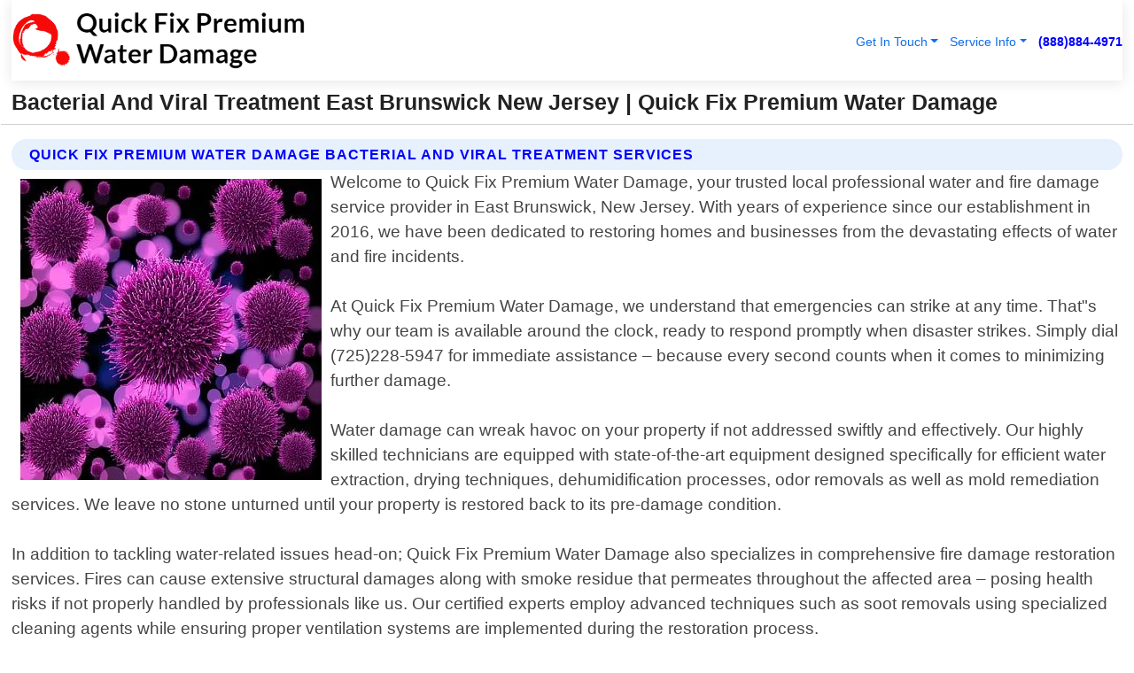

--- FILE ---
content_type: text/html; charset=utf-8
request_url: https://www.quickfixpremiumwaterdamage.com/bacterial-and-viral-treatment-east-brunswick-new-jersey
body_size: 14969
content:

<!DOCTYPE html>
<html lang="en">
<head id="HeaderTag"><link rel="preconnect" href="//www.googletagmanager.com/" /><link rel="preconnect" href="//www.google-analytics.com" /><link rel="preconnect" href="//maps.googleapis.com/" /><link rel="preconnect" href="//maps.gstatic.com/" /><title>
	Bacterial And Viral Treatment East Brunswick New Jersey
</title><meta charset="utf-8" /><meta content="width=device-width, initial-scale=1.0" name="viewport" /><link id="favicon" href="/Content/Images/1189/FAVICON.png" rel="icon" /><link id="faviconapple" href="/assets/img/apple-touch-icon.png" rel="apple-touch-icon" /><link rel="preload" as="script" href="//cdn.jsdelivr.net/npm/bootstrap@5.3.1/dist/js/bootstrap.bundle.min.js" />
<link rel="canonical" href="https://www.quickfixpremiumwaterdamage.com/bacterial-and-viral-treatment-east-brunswick-new-jersey" /><meta name="title" content="Bacterial And Viral Treatment East Brunswick New Jersey " /><meta name="description" content="Bacterial And Viral Treatment East Brunswick New Jersey by Quick Fix Premium Water Damage, A Professional Water Damage Services" /><meta name="og:title" content="Bacterial And Viral Treatment East Brunswick New Jersey " /><meta name="og:description" content="Bacterial And Viral Treatment East Brunswick New Jersey by Quick Fix Premium Water Damage, A Professional Water Damage Services" /><meta name="og:site_name" content="https://www.QuickFixPremiumWaterDamage.com" /><meta name="og:type" content="website" /><meta name="og:url" content="https://www.quickfixpremiumwaterdamage.com/bacterial-and-viral-treatment-east-brunswick-new-jersey" /><meta name="og:image" content="https://www.QuickFixPremiumWaterDamage.com/Content/Images/1189/LOGO.webp" /><meta name="og:image:alt" content="Quick Fix Premium Water Damage Logo" /><meta name="geo.region" content="US-NJ"/><meta name="geo.placename" content="East Brunswick" /><meta name="geo.position" content="40.4366;-74.4168" /><meta name="ICBM" content="40.4366,-74.4168" /><script type="application/ld+json">{"@context": "https://schema.org","@type": "LocalBusiness","name": "Quick Fix Premium Water Damage","address": {"@type": "PostalAddress","addressLocality": "Las Vegas","addressRegion": "NV","postalCode": "89178","addressCountry": "US"},"priceRange":"$","image": "https://www.QuickFixPremiumWaterDamage.com/content/images/1189/logo.png","email": "support@QuickFixPremiumWaterDamage.com","telephone": "+18888844971","url": "https://www.quickfixpremiumwaterdamage.com/east-brunswick-new-jersey-services","@id":"https://www.quickfixpremiumwaterdamage.com/east-brunswick-new-jersey-services","paymentAccepted": [ "cash","check","credit card", "invoice" ],"openingHours": "Mo-Su 00:00-23:59","openingHoursSpecification": [ {"@type": "OpeningHoursSpecification","dayOfWeek": ["Monday","Tuesday","Wednesday","Thursday","Friday","Saturday","Sunday"],"opens": "00:00","closes": "23:59"} ],"geo": {"@type": "GeoCoordinates","latitude": "36.1753","longitude": "-115.1364"},"hasOfferCatalog": {"@context": "http://schema.org","@type": "OfferCatalog","name": "Water Damage services","@id": "https://www.quickfixpremiumwaterdamage.com/bacterial-and-viral-treatment-east-brunswick-new-jersey","itemListElement":[ { "@type":"OfferCatalog", "name":"Quick Fix Premium Water Damage Services","itemListElement": []}]},"areaServed":[{ "@type":"City","name":"East Brunswick New Jersey","@id":"https://www.quickfixpremiumwaterdamage.com/east-brunswick-new-jersey-services"}]}</script></head>
<body id="body" style="display:none;font-family: Arial !important; width: 100% !important; height: 100% !important;">
    
    <script src="https://code.jquery.com/jquery-3.7.1.min.js" integrity="sha256-/JqT3SQfawRcv/BIHPThkBvs0OEvtFFmqPF/lYI/Cxo=" crossorigin="anonymous" async></script>
    <link rel="preload" as="style" href="//cdn.jsdelivr.net/npm/bootstrap@5.3.1/dist/css/bootstrap.min.css" onload="this.onload=null;this.rel='stylesheet';" />
    <link rel="preload" as="style" href="/resource/css/master.css" onload="this.onload=null;this.rel='stylesheet';" />

    <form method="post" action="./bacterial-and-viral-treatment-east-brunswick-new-jersey" id="mainForm">
<div class="aspNetHidden">
<input type="hidden" name="__VIEWSTATE" id="__VIEWSTATE" value="hG5PTREpiOc/JF76OHaNtnovy3T1dOT3Z0nUvNAjr9PRDvwiW/DHRQtWxYGRpD8OtVEpmJqMnj3UgspFxyZIOmjtfRN/F3+EOZtXDP0Bqwk=" />
</div>

<div class="aspNetHidden">

	<input type="hidden" name="__VIEWSTATEGENERATOR" id="__VIEWSTATEGENERATOR" value="1B59457A" />
	<input type="hidden" name="__EVENTVALIDATION" id="__EVENTVALIDATION" value="WtSX7avL76EL6Zz/X9XNB/01heUB/lP4yrFl1R1c2vpYrscvMsXvJ2GBqrE2hvzJ6gsLWhv10EkgwbhvJhR/+Tdua5KXf3PHhfV9HZ+jvF8WohUaWPYFsTe5UDmgdfK5RNGxg6DePdNBN1ayBzKzvEjAd0/sDrtX0g2OvHEsP4IaRSVQAlAz/+HTXxzxFJCnlbXLmUHsJ5/yi04mRqhcAgsZVsFEBvn/h9f3end392AMbFqF9D6xHuRZ8T0UNGUNPOolK+x8GDlT7itw/MdeU5+9HYMPWZWUn4cmk0Exl4k5SrlgB1WilK/8CxaDnsK2924eB7YpgU9cbJvdoXpZvZghiCM3oawsRpxu5+bG4Npi1qgaPdO9zQ5meM/6eex8yoI9INDgEzYWwajlKf/jgylE7/enQtSLq8sGuKOwcx5HHkm8PlCylGio/CERekWSRpqm6nq56w0c+wUAtkzsEKRSMPMVhy2iwzCd0WxPAs1maVHYySiasGTOuVDzjVtK3YjVaxG0pw846K6h1TFANPTQJf2rmqaro09OHuYg6dbWVV4Cd9MPCMDkaMwZeKAKcx2EdWh5lhDVh6ipxq/HbfAQozajaPUoI4qd3K0xRCMPnhg24/64NusHVQSGECuAE0SBMp4u2Q0KqDgF/bSrKS1iePBK+Voh/Oj1G6z/3qgNxUbYYZUui2yqlPO2iDYqYgsCehvZF7Feh8FmUYCy+otjbNTKaPk6nPg5hEpM99ChwVM05wPp0OZG6xGxCFDOwV2gsV7K3mjEb8/9xII39d/MuYYC92e0FfJcYajb5nEL9/u1/2T67rvgmMztCQ1SvJuPaqzKbTXB20VkEMaXUe99MzlOPNfHbYz3tivaTPdXFPPQ7udOp0KJf7HrwlkLSi4MdMVRNBJYsidA3/WHwzDmCoYx+du5ntRW2kIzi3u8G1uZgiTOVl2AyNjyhuzeEqHsZkQzXqR0QGXeyzkeXUiLLaDztfudzNCtMCGNrvunaPx7VNyVjtyJMboyVN2IzWCuyJbqdy11O1THkMhE53L2OlQD0gj6FFcph5b06vsuSby6QIEv00IQDBpgyYlIiCPhcPx/vfRM0wefkFh2ToOpsadDkRrPObv3heZBaGD/uTDtDofwTlrcDc4G7ushGkO3ySdGG2C8WZBIvbvrwrssd6eCf/[base64]/N8EMH/sM6fwbIQFLUdgalBZ53MiGlQxuVyyK2WiHZSJ4dL3/G7Tsm26Z9qBCfrPBJiTFL8XSWKRX4gYNY4BLKQKpCCcm4FU3/5/4PtLtgkU1+ehDN0hfvVDNtDZDP8LA9pDLzFFrFyKu3UvWaymxkjg3ZdvG1880ZEBUq0X4BcyNQPFcyFKPFDOhfRF/4UzSdG6HaEibK98nAjWQrTiJHvP+uGUjMgGo8eB3CqJm5aPMiIqj2TsAZjTHVPxZig5KAuVb8arLoc44dlJFhUulKndV/iJnHeS34NXRne4YnBK+ipHrbfFU4ay6P/kR/6eSOEtLfQGKNyehec2df3LEqXFVYb5MTSNUZkDhIKLid0a3ebhI1OdkcYCQcapdqkD/Ja7yzbfgk+iaJbpG+uaILmpnkSExRvSALaptI1b1ndadBVfv5OeX/[base64]/FpCP2oTJBB6IfRwWXefNLA9ZPJ5bXU4hDjKSFdathkqzlpxRzoAeyPD0aXMomXSMBLZYiF+E/QBHbdaf6JeCCvWmwOpP1kcIuuvCdIk/9kxqJpW2IjUsjFu/WpTW6v6/w8+t3Hftl4bhQtZq+eak8pwX3dIeR1F2ekbubxfGVPdAS27rpQ9/jrZtz+uIEWJZ56P8QqE7+A9G8WziEQ3ugWch05HgzxeYbEqriqr1yIHxSC2ViEllUB8pkAqSCH5qUiME0hJRqtkzEWnl5e26mAUG/mrvcZwJ2Y8cmhLwQoj0mCnea2E6o7guAxoEkZsAWaaQ411+p5k+8pcH2j4cYuJKyqg/GtYPscWz1Zh2xL6faj+Jb9WjOLR6/AT9vY4h4GtPDyLkn7cPPxdr/4MVgPzs6kRFKuOXafLL3aVjLEqi2pTYa57xn5rlTl4P4BDugHdorJlTVEk5RKDwVWmFfItuAxHOyPCHcvR1ZOb/zLwqt11cjRTAcLitogBSD9QZ3hg1xprzNO6syAf6QX0UM42lEsP1o3eXovL6nyqnkTy6idN4YV0epSqtCx1/2fdwtRZ07nZN1ejQwpkcp5tFcRjQH/o+aKLvdRxfXPsDNsA51K9EAbNvwG5mnYT+yMdfdWTjcrHWkpDsTtuMX5ybUXOkQvMTIhEs3VMV8MpBIxWIKp7p3rpzyWEPZ6wrTEuhQQpI5jn+alk0ZFgNtmVJayitriq1hIw/dHsWV5E9eT7lZpq42T/+yYsAlaULr" />
</div>
        <div id="ButtonsHidden" style="display:none;">
            <input type="submit" name="ctl00$ContactMessageSend" value="Send Contact Message Hidden" id="ContactMessageSend" />
        </div>
        <input name="ctl00$contact_FirstName" type="hidden" id="contact_FirstName" />
        <input name="ctl00$contact_LastName" type="hidden" id="contact_LastName" />
        <input name="ctl00$contact_EmailAddress" type="hidden" id="contact_EmailAddress" />
        <input name="ctl00$contact_PhoneNumber" type="hidden" id="contact_PhoneNumber" />
        <input name="ctl00$contact_Subject" type="hidden" id="contact_Subject" />
        <input name="ctl00$contact_Message" type="hidden" id="contact_Message" />
        <input name="ctl00$contact_ZipCode" type="hidden" id="contact_ZipCode" />
        <input type="hidden" id="masterJsLoad" name="masterJsLoad" value="" />
        <input name="ctl00$ShowConnectorModal" type="hidden" id="ShowConnectorModal" value="true" />
        <input name="ctl00$UseChatModule" type="hidden" id="UseChatModule" />
        <input name="ctl00$metaId" type="hidden" id="metaId" value="1189" />
        <input name="ctl00$isMobile" type="hidden" id="isMobile" />
        <input name="ctl00$affId" type="hidden" id="affId" />
        <input name="ctl00$referUrl" type="hidden" id="referUrl" />
        <input name="ctl00$businessId" type="hidden" id="businessId" value="10010164" />
        <input name="ctl00$stateId" type="hidden" id="stateId" />
        <input name="ctl00$businessPublicPhone" type="hidden" id="businessPublicPhone" />
        <input type="hidden" id="cacheDate" value="1/20/2026 1:49:08 PM" />
        <input name="ctl00$BusinessIndustryPriceCheckIsAffiliate" type="hidden" id="BusinessIndustryPriceCheckIsAffiliate" value="0" />
        
        <div class="form-group">
            <header id="header" style="padding: 0 !important;"><nav class="navbar navbar-expand-sm bg-white navbar-light"><a class="navbar-brand" href="/home" title="Quick Fix Premium Water Damage Water Damage Services"><img src="/content/images/1189/logo.webp" class="img-fluid imgmax500" width="500" height="auto" alt="Quick Fix Premium Water Damage Water Damage Services" style="height: calc(60px + 0.390625vw) !important;width:auto;" title="Quick Fix Premium Water Damage Logo"></a> <div class="collapse navbar-collapse justify-content-end" id="collapsibleNavbar"> <ul class="navbar-nav"> <li class="nav-item dropdown"> &nbsp; <a class="navlink dropdown-toggle" href="#" role="button" data-bs-toggle="dropdown">Get In Touch</a>&nbsp; <ul class="dropdown-menu"><li><a class="dropdown-item" href="/about" title="About Quick Fix Premium Water Damage">About Us</a></li><li><a class="dropdown-item" href="/contact" title="Contact Quick Fix Premium Water Damage">Contact Us</a></li><li><a class="dropdown-item" href="#" onclick="openInstaConnectModal();" title="Instantly Connect With Quick Fix Premium Water Damage">InstaConnect With Us</span></li><li><a class="dropdown-item" href="/quoterequest" title="Request A Quote From {meta.CompanyName}">Request A Quote</a></li></ul> </li> <li class="nav-item dropdown"> &nbsp;<a class="navlink dropdown-toggle" href="#" role="button" data-bs-toggle="dropdown">Service Info</a>&nbsp; <ul class="dropdown-menu"> <li><a class="dropdown-item" href="/ourservices" title="Quick Fix Premium Water Damage Services">Services</a></li><li><a class="dropdown-item" href="/serviceareas" title="Quick Fix Premium Water Damage Service Area">Service Area</a></li></ul> </li></ul> </div><div><button class="navbar-toggler" type="button" data-bs-toggle="collapse" data-bs-target="#collapsibleNavbar" title="show navigation menu"> <span class="navbar-toggler-icon"></span></button>&nbsp;<span class="navlink fontbold" style="color:blue !important;" onclick="openInstaConnectModal();" title="Click to have us call you">(888)884-4971</span></div></nav></header>

            <div id="topNav" class="hdrNav"></div>

            <h1 id="H1Tag" class="h1Main">Bacterial And Viral Treatment East Brunswick New Jersey  | Quick Fix Premium Water Damage</h1>
            <h2 id="H2Tag" class="h2Main">Quick Fix Premium Water Damage - Bacterial And Viral Treatment in East Brunswick New Jersey</h2>


            <div id="hero" class="row" style="display: none;">
                

            </div>
            <div id="main" class="row">
                <hr />
                
    <div id="MAINCONTENT_MainContent"><div class="section-title"><h2 class="h2Main">Quick Fix Premium Water Damage Bacterial And Viral Treatment Services </h2></div><picture><source data-srcset="/content/images/1189/bacterial-and-viral-treatment-2959192.webp" type="image/webp" srcset="data:,1w"/><source data-srcset="/content/images/1189/bacterial-and-viral-treatment-2959192.jpg" type="image/jpeg" srcset="data:,1w"/><img crossorigin="anonymous" src="/content/images/1189/bacterial-and-viral-treatment-2959192.webp" class="textWrap img-fluid imgmax500" alt="Bacterial-And-Viral-Treatment--in-East-Brunswick-New-Jersey-Bacterial-And-Viral-Treatment-2959192-image" title="Bacterial-And-Viral-Treatment--in-East-Brunswick-New-Jersey-Bacterial-And-Viral-Treatment-2959192"/></picture><p>Welcome to Quick Fix Premium Water Damage, your trusted local professional water and fire damage service provider in East Brunswick, New Jersey. With years of experience since our establishment in 2016, we have been dedicated to restoring homes and businesses from the devastating effects of water and fire incidents.<br/><br/>At Quick Fix Premium Water Damage, we understand that emergencies can strike at any time. That"s why our team is available around the clock, ready to respond promptly when disaster strikes. Simply dial (725)228-5947 for immediate assistance – because every second counts when it comes to minimizing further damage.<br/><br/>Water damage can wreak havoc on your property if not addressed swiftly and effectively. Our highly skilled technicians are equipped with state-of-the-art equipment designed specifically for efficient water extraction, drying techniques, dehumidification processes, odor removals as well as mold remediation services. We leave no stone unturned until your property is restored back to its pre-damage condition.<br/><br/>In addition to tackling water-related issues head-on; Quick Fix Premium Water Damage also specializes in comprehensive fire damage restoration services. Fires can cause extensive structural damages along with smoke residue that permeates throughout the affected area – posing health risks if not properly handled by professionals like us. Our certified experts employ advanced techniques such as soot removals using specialized cleaning agents while ensuring proper ventilation systems are implemented during the restoration process.<br/><br/>We take pride in providing personalized solutions tailored specifically for each client"s unique needs while adhering strictly to industry standards and best practices without compromising quality or safety measures.<br/> <br/>Quick Fix Premium Water Damage has built a solid reputation within East Brunswick due to our commitment towards customer satisfaction through exceptional service delivery coupled with unmatched professionalism exhibited by our friendly staff members who prioritize clear communication throughout every step of the process.</p><hr/> <section class="services"><div class="section-title"><h2 class="h2Main">East Brunswick New Jersey Services Offered</h2></div><h4><a href="/east-brunswick-new-jersey-services" title="East Brunswick New Jersey Services" class="cursorpoint106eea">East Brunswick New Jersey Map</a></h4><div class="fullsize100 google-maps noborder"><iframe src="https://www.google.com/maps/embed/v1/place?key=AIzaSyBB-FjihcGfH9ozfyk7l0_OqFAZkXKyBik&q=East Brunswick New Jersey" width="600" height="450" allowfullscreen loading="lazy" referrerpolicy="no-referrer-when-downgrade" title="East Brunswick New Jersey Map"></iframe></div> View Our Full List of <a href="/East-Brunswick-New-Jersey-Services" title="East Brunswick New Jersey Services">East Brunswick New Jersey Services</a> </section></div>

            </div>
            <footer id="footer"><hr/><div class='footer-newsletter'> <div class='row justify-content-center'> <div class='col-lg-6'> <h4>Have A Question or Need More Information?</h4> <div class='nonmob'> <div class='displaynone'><p>Enter your phone number and we'll call you right now!</p><input type='text' name='CTCPhone' id='CTCPhone' class='form-control'/></div> <button type='button' class='btn btn-primary' onclick='openInstaConnectModal();'>Contact Us Now</button> </div><div class='mob'><a class='btn-buy mob' href='tel://+1(888)884-4971' title='Click to Call Quick Fix Premium Water Damage'>Call Or Text Us Now (888)884-4971</a></div></div> </div> </div> <hr/> <div class='footer-top'> <div class='row'><div class='col-lg-12 col-md-12 footer-contact'><h3>Quick Fix Premium Water Damage</h3><div class='sizesmall'> <p style='color:black;'><strong>Address:</strong>Las Vegas NV 89178<br/><strong>Phone:</strong>+18888844971<br/><strong>Email:</strong>support@quickfixpremiumwaterdamage.com<br/></p> </div> </div> <div class='row'> <div class='col-lg-12 col-md-12 footer-links'> <h4>Useful Links</h4><div class='row'><div class='col-md-3'><a href='/home' class='sizelarge' title='Quick Fix Premium Water Damage Home Page'>Home</a>&nbsp;&nbsp;&nbsp; </div><div class='col-md-3'><a href='/about' class='sizelarge' title='Quick Fix Premium Water Damage About Page'>About Us</a>&nbsp;&nbsp;&nbsp; </div><div class='col-md-3'><a href='/contact' class='sizelarge' title='Quick Fix Premium Water Damage Contact Us Page'>Contact Us</a>&nbsp;&nbsp;&nbsp;</div><div class='col-md-3'><a href='/ourservices' class='sizelarge' title='Quick Fix Premium Water Damage Services'>Services</a>&nbsp;</div></div><div class='row'><div class='col-md-3'><a href='/serviceareas' class='sizelarge' title='Quick Fix Premium Water Damage Service Area'>Service Area</a>&nbsp;&nbsp;&nbsp; </div><div class='col-md-3'><a href='/termsofservice' class='sizelarge' title='Quick Fix Premium Water Damage Terms of Service'>Terms of Service</a>&nbsp;&nbsp;&nbsp; </div><div class='col-md-3'><a href='/privacypolicy' class='sizelarge' title='Quick Fix Premium Water Damage Privacy Policy'>Privacy Policy</a>&nbsp;&nbsp;&nbsp; </div><div class='col-md-3'><a href='/quoterequest' class='sizelarge' title='Quick Fix Premium Water Damage Quote Request'>Quote Request</a>&nbsp;&nbsp;&nbsp; </div></div></div></div> </div> </div><hr/> <div class='py-4'><div class='sizesmalldarkgrey'>This site serves as a free service to assist homeowners in connecting with local service contractors. All contractors are independent, and this site does not warrant or guarantee any work performed. It is the responsibility of the homeowner to verify that the hired contractor furnishes the necessary license and insurance required for the work being performed. All persons depicted in a photo or video are actors or models and not contractors listed on this site.</div><hr/><div class='copyright'>&copy; Copyright 2018-2026 <strong><span>Quick Fix Premium Water Damage</span></strong>. All Rights Reserved</div> </div></footer>
        </div>
        <div class="modal fade industryPriceCheck" tabindex="1" style="z-index: 1450" role="dialog" aria-labelledby="industryPriceCheckHeader" aria-hidden="true">
            <div class="modal-dialog modal-lg centermodal">
                <div class="modal-content">
                    <div class="modal-header">
                        <div class="row">
                            <div class="col-md-12">
                                <h5 class="modal-title mt-0" id="industryPriceCheckHeader">Check Live/Current Prices By Industry & Zip Code</h5>
                            </div>
                        </div>
                        <button type="button" id="industryPriceCheckClose" class="close" data-bs-dismiss="modal" aria-hidden="true">×</button>
                    </div>
                    
                    <div class="modal-body" id="industryPriceCheckBody">
                        <div class="row">
                            <div class="col-md-6">
                                <label for="BusinessIndustryPriceCheck" class="control-label">Business Industry</label><br />
                                <select name="ctl00$BusinessIndustryPriceCheck" id="BusinessIndustryPriceCheck" tabindex="2" class="form-control">
	<option selected="selected" value="211">ACA Obamacare Insurance </option>
	<option value="194">Additional Dwelling Units</option>
	<option value="169">Air Conditioning</option>
	<option value="183">Air Duct Cleaning</option>
	<option value="37">Appliance Repair</option>
	<option value="203">Asbestos</option>
	<option value="164">Auto Body Shop</option>
	<option value="134">Auto Detailing</option>
	<option value="165">Auto Glass</option>
	<option value="207">Auto Insurance</option>
	<option value="166">Auto Repair</option>
	<option value="216">Bankruptcy Attorney</option>
	<option value="170">Bathroom Remodeling</option>
	<option value="170">Bathroom Remodeling</option>
	<option value="184">Biohazard Cleanup</option>
	<option value="137">Boat Rental</option>
	<option value="201">Cabinets</option>
	<option value="215">Car Accident Attorney</option>
	<option value="181">Carpet and Rug Dealers</option>
	<option value="43">Carpet Cleaning</option>
	<option value="171">Chimney Cleaning and Repair</option>
	<option value="232">Chiropractor</option>
	<option value="126">Commercial Cleaning</option>
	<option value="185">Commercial Remodeling</option>
	<option value="198">Computer Repair</option>
	<option value="172">Concrete</option>
	<option value="172">Concrete</option>
	<option value="172">Concrete</option>
	<option value="172">Concrete</option>
	<option value="199">Copier Repair</option>
	<option value="186">Covid Cleaning</option>
	<option value="240">Credit Repair</option>
	<option value="218">Criminal Attorney</option>
	<option value="241">Debt Relief</option>
	<option value="200">Decks</option>
	<option value="233">Dentist</option>
	<option value="234">Dermatologists</option>
	<option value="219">Divorce Attorney</option>
	<option value="195">Door Installation</option>
	<option value="236">Drug &amp; Alcohol Addiction Treatment</option>
	<option value="220">DUI Attorney</option>
	<option value="192">Dumpster Rental</option>
	<option value="74">Electrician</option>
	<option value="221">Employment Attorney</option>
	<option value="222">Family Attorney</option>
	<option value="173">Fencing</option>
	<option value="209">Final Expense Insurance</option>
	<option value="197">Fire Damage</option>
	<option value="243">Flight Booking</option>
	<option value="174">Flooring</option>
	<option value="244">Florists</option>
	<option value="223">Foreclosure Attorney</option>
	<option value="202">Foundations</option>
	<option value="132">Garage Door</option>
	<option value="155">Gutter Repair and Replacement</option>
	<option value="66">Handyman</option>
	<option value="210">Health Insurance</option>
	<option value="239">Hearing Aids</option>
	<option value="177">Heating</option>
	<option value="69">Heating and Air Conditioning</option>
	<option value="139">Home and Commercial Security</option>
	<option value="196">Home Internet</option>
	<option value="70">Home Remodeling</option>
	<option value="70">Home Remodeling</option>
	<option value="70">Home Remodeling</option>
	<option value="212">Homeowners Insurance</option>
	<option value="245">Hotels</option>
	<option value="224">Immigration Attorney</option>
	<option value="204">Insulation</option>
	<option value="31">Interior and Exterior Painting</option>
	<option value="242">IRS Tax Debt</option>
	<option value="67">Junk Removal</option>
	<option value="175">Kitchen Remodeling</option>
	<option value="163">Landscaping</option>
	<option value="63">Lawn Care</option>
	<option value="208">Life Insurance</option>
	<option value="246">Limo Services</option>
	<option value="247">Local Moving</option>
	<option value="81">Locksmith</option>
	<option value="248">Long Distance Moving</option>
	<option value="205">Masonry</option>
	<option value="82">Massage</option>
	<option value="225">Medical Malpractice Attorney</option>
	<option value="213">Medicare Supplemental Insurance</option>
	<option value="230">Mesothelioma Attorney</option>
	<option value="176">Mold Removal</option>
	<option value="182">Mold Testing</option>
	<option value="250">Mortgage Loan</option>
	<option value="249">Mortgage Loan Refinance</option>
	<option value="89">Moving</option>
	<option value="187">Paving</option>
	<option value="217">Personal Injury Attorney</option>
	<option value="93">Pest Control</option>
	<option value="214">Pet Insurance</option>
	<option value="235">Physical Therapists</option>
	<option value="133">Plumbing</option>
	<option value="237">Podiatrists</option>
	<option value="108">Pool Building and Remodeling</option>
	<option value="162">Pool Maintenance</option>
	<option value="193">Portable Toilets</option>
	<option value="161">Pressure Washing</option>
	<option value="72">Residential Cleaning</option>
	<option value="136">Roofing</option>
	<option value="188">Satellite TV</option>
	<option value="156">Security Equipment Installation</option>
	<option value="189">Self Storage</option>
	<option value="179">Siding</option>
	<option value="226">Social Security Disability Attorney</option>
	<option value="158">Solar Installation</option>
	<option value="167">Towing Service</option>
	<option value="227">Traffic Attorney</option>
	<option value="168">Tree Service</option>
	<option value="190">TV Repair</option>
	<option value="238">Veterinarians</option>
	<option value="206">Walk-In Tubs</option>
	<option value="135">Water Damage</option>
	<option value="191">Waterproofing</option>
	<option value="178">Wildlife Control</option>
	<option value="178">Wildlife Control</option>
	<option value="228">Wills &amp; Estate Planning Attorney</option>
	<option value="117">Window Cleaning</option>
	<option value="154">Windows and Doors</option>
	<option value="229">Workers Compensation Attorney</option>
	<option value="231">Wrongful Death Attorney</option>

</select>
                            </div>
                            <div class="col-md-6">
                                <label for="BusinessIndustryPriceCheckZipCode" class="control-label">Zip Code</label>
                                <input name="ctl00$BusinessIndustryPriceCheckZipCode" type="text" id="BusinessIndustryPriceCheckZipCode" tabindex="1" title="Please enter the customer 5 digit zip code." class="form-control" Placeholder="Required - Zip Code" />
                            </div>
                        </div>
                        <div class="row">
                            <div class="col-md-6">
                                <label for="BusinessIndustryPriceCheckButton" class="control-label">&nbsp; </label><br />

                                <input type="submit" name="ctl00$BusinessIndustryPriceCheckButton" value="Check Current Bid" onclick="return $(&#39;#BusinessIndustryPriceCheck&#39;).val().length>0 &amp;&amp; $(&#39;#BusinessIndustryPriceCheckZipCode&#39;).val().length>0;" id="BusinessIndustryPriceCheckButton" class="btn btn-success" />
                            </div>
                        </div>
                        <div class="row">
                            <div id="BusinessIndustryPriceCheckResult" class="col-md-12"></div>
                            <button type="button" id="industryPriceCheckOpen" class="btn btn-primary waves-effect waves-light" data-bs-toggle="modal" data-bs-target=".industryPriceCheck" style="display: none;">interact popup</button>

                        </div>
                    </div>
                </div>
            </div>
        </div>
        <div class="modal fade instaConnect" tabindex="100" style="z-index: 1450" role="dialog" aria-labelledby="instaConnectHeader" aria-hidden="true">
            <div class="modal-dialog modal-lg centermodal">
                <div class="modal-content">
                    <div class="modal-header">
                        <div class="row">
                            <div class="col-md-6">
                                <img id="ConnectorLogo" class="width100heightauto" src="/Content/Images/1189/LOGO.webp" alt="Quick Fix Premium Water Damage" />
                            </div>
                        </div>
                        <button type="button" id="instaConnectClose" class="close" data-bs-dismiss="modal" aria-hidden="true">×</button>
                    </div>
                    <div class="modal-body" id="instaConnectBody">
                        <h5 id="instaConnectHeader" class="modal-title mt-0">Have Water Damage Questions or Need A Quote?  Let Us Call You Now!</h5>
                        <div style="font-size: small; font-weight: bold; font-style: italic; color: red;">For Fastest Service, Simply Text Your 5 Digit Zip Code To (888)884-4971 - We Will Call You Immediately To Discuss</div>

                        <hr />
                        <div id="ConnectorCallPanel">
                            <h6>Enter Your Zip Code and Phone Number Below and We'll Call You Immediately</h6>
                            <div class="row">
                                <div class="col-md-6">
                                    <label for="ConnectorPhoneNumber" id="ConnectorPhoneNumberLbl">Phone Number</label>
                                    <input name="ctl00$ConnectorPhoneNumber" type="text" maxlength="10" id="ConnectorPhoneNumber" class="form-control" placeholder="Your Phone number" />
                                </div>
                                <div class="col-md-6">
                                    <label for="ConnectorPostalCode" id="ConnectorPostalCodeLbl">Zip Code</label>
                                    <input name="ctl00$ConnectorPostalCode" type="text" maxlength="5" id="ConnectorPostalCode" class="form-control" placeholder="Your 5 Digit Zip Code" onkeyup="PostalCodeLookupConnector();" OnChange="PostalCodeLookupConnector();" />
                                </div>
                            </div>
                            <div class="row">
                                <div class="col-md-6">
                                    <label for="ConnectorCity" id="ConnectorCityLbl">City</label>
                                    <input name="ctl00$ConnectorCity" type="text" readonly="readonly" id="ConnectorCity" class="form-control" placeholder="Your Auto-Populated City Here" />
                                </div>
                                <div class="col-md-6">
                                    <label for="ConnectorState" id="ConnectorStateLbl">State</label>
                                    <input name="ctl00$ConnectorState" type="text" readonly="readonly" id="ConnectorState" class="form-control" placeholder="Your Auto-Populated State here" />
                                </div>
                            </div>
                            <hr />
                            <div class="row">
                                <div class="col-12" style="font-size:small;font-style:italic;">
                                    By entering your phone number, you consent to receive automated marketing calls and text messages from <b>Quick Fix Premium Water Damage</b> at the number provided. Consent is not a condition of purchase. Message and data rates may apply. Reply STOP to opt-out at any time
                                </div>

                            </div>
                            <hr />
                            <div class="row">
                                <div class="col-md-12">
                                    <input type="submit" name="ctl00$ConnectorCallButton" value="Call Me Now" onclick="return verifyConnector();" id="ConnectorCallButton" class="btn btn-success" />&nbsp;
                                 <button type="button" id="ConnectorCallCancelButton" onclick="$('#instaConnectClose').click(); return false;" class="btn btn-danger">No Thanks</button>
                                </div>
                            </div>
                        </div>

                    </div>
                </div>
            </div>
        </div>
    </form>
    <div style="display: none;">
        <button type="button" id="instaConnectOpen" class="btn btn-primary waves-effect waves-light" data-bs-toggle="modal" data-bs-target=".instaConnect">instaConnect popup</button>
        <button type="button" class="btn btn-primary" data-bs-toggle="modal" data-bs-target=".connector" id="connectorLaunch">Launch call me modal</button>
    </div>
    

    <!-- Comm100 or fallback chat -->
    <div id="comm100">
    <div id="comm100-button-3b62ccb7-ce40-4842-b007-83a4c0b77727"></div>
    </div>


    
    <button type="button" id="alerterOpen" class="btn btn-primary waves-effect waves-light" data-bs-toggle="modal" data-bs-target=".alerter" style="display: none;">alerter popup</button>
    <div class="modal fade alerter" tabindex="-1" role="dialog" aria-labelledby="alerterHeader" aria-hidden="true">
        <div class="modal-dialog modal-lg">
            <div class="modal-content">
                <div class="modal-header">
                    <h5 class="modal-title mt-0" id="alerterHeader">header text here</h5>
                    <button type="button" class="close" data-bs-dismiss="modal" aria-hidden="true">×</button>
                </div>
                <div class="modal-body" id="alerterBody">
                </div>
            </div>
        </div>
    </div>
    <button type="button" class="btn btn-primary" data-bs-toggle="modal" data-bs-target=".interact" id="interactLaunch" style="display: none;">Launch call me modal</button>
    <div class="modal fade interact" tabindex="1" style="z-index: 1450" role="dialog" aria-labelledby="interactHeader" aria-hidden="true">
        <div class="modal-dialog modal-lg centermodal">
            <div class="modal-content">
                <div class="modal-header">
                    <div class="row">
                        <div class="col-md-6">
                            <img id="InteractLogo" class="width100heightauto" src="/Content/Images/1189/LOGO.webp" alt="Quick Fix Premium Water Damage" />
                        </div>
                    </div>
                    <button type="button" id="interactClose" class="close" data-bs-dismiss="modal" aria-hidden="true">×</button>
                    <button type="button" id="interactOpen" class="btn btn-primary waves-effect waves-light" data-bs-toggle="modal" data-bs-target=".interact" style="display: none;">interact popup</button>
                </div>
                <div class="modal-body" id="interactBody">
                    <h5 class="modal-title mt-0" id="interactHeader">Do You Have a Question For Us?  We would love to hear from you!</h5>
                    <div style="font-size: small; font-weight: bold; font-style: italic; color: red;">For Fastest Service, Simply Text Us Your 5 Digit Zip Code to (888)884-4971 And We Will Call You Immediately</div>
                    <br />
                    <br />
                    <div>
                        <span onclick="$('#InteractTextPanel').hide();$('#InteractCallPanel').show();" class="btn btn-primary">Speak With Us</span>&nbsp;&nbsp;
                <span onclick="$('#InteractCallPanel').hide();$('#InteractTextPanel').show();" class="btn btn-primary">Message Us</span>
                    </div>
                    <hr />
                    <div id="InteractCallPanel" style="display: none">
                        <h6>Enter Your Contact Info Below and We'll Call You Right Now</h6>
                        <input type="text" id="UserNameCall" placeholder="Your Name" class="form-control" /><br />
                        <input type="text" id="UserPhoneNumberCall" placeholder="Your Phone Number" class="form-control" /><br />
                        <input type="text" id="UserPostalCodeCall" placeholder="Your Postal Code" class="form-control" /><br />
                        <input type="text" id="UserEmailCall" placeholder="Your Email Address (Optional)" class="form-control" /><br />
                        <input type="checkbox" id="chkPermission2" style="font-size: x-large;" />&nbsp;I agree to receive automated call(s) or text(s) at this number using an automatic phone dialing system by, or on behalf of the business, with the sole purpose of connecting me to a phone representative or company voice mail system.  I understand I do not have to consent in order to purchase any products or services.  Carrier charges may apply.<br />
                        <br />
                        <span onclick="UserCall();" class="btn btn-success">Call Me Now</span>
                    </div>
                    <div id="InteractTextPanel" style="display: none">
                        <h6>Please Enter Your Contact Info Below and We'll Receive Your Message Right Now</h6>
                        <input type="text" id="UserNameText" placeholder="Your Name" class="form-control" /><br />
                        <input type="text" id="UserPhoneNumberText" placeholder="Your Phone Number" class="form-control" /><br />
                        <input type="text" id="UserPostalCodeText" placeholder="Your Postal Code" class="form-control" /><br />
                        <input type="text" id="UserEmailText" placeholder="Your Email Address (Optional)" class="form-control" /><br />
                        <textarea id="UserTextMessage" placeholder="Your Message Here" rows="2" class="form-control"></textarea><br />
                        <input type="checkbox" id="chkPermission" style="font-size: x-large;" />&nbsp;I agree to receive automated call(s) or text(s) at this number using an automatic phone dialing system by, or on behalf of the business, with the sole purpose of connecting me to a phone representative or company voice mail system.  I understand I do not have to consent in order to purchase any products or services.  Carrier charges may apply.<br />
                        <br />
                        <span onclick="UserText();" class="btn btn-success">Submit Message</span>
                    </div>
                </div>
            </div>
        </div>

    </div>
    
    
       
    <script defer src='https://www.googletagmanager.com/gtag/js?id=G-PGBDYT9GML' onload='gtagSetup();'></script><script>function gtagSetup(){window.dataLayer = window.dataLayer || []; function gtag() { dataLayer.push(arguments); } gtag('js', new Date()); gtag('config', 'G-PGBDYT9GML');}</script>

    <style>
        #hero {
            background: url('/assets/img/hero-bg.webp'), url('/assets/img/hero-bg.jpg');
        }
    </style>
     <script src="/resource/js/master.min.js" onload="this.onload==null;masterJsLoaded();" async></script>

    <script>
        function loaded() {
            try {
                if (window.jQuery && document.getElementById('masterJsLoad').value === 'y') {
                    //
                    $.getScript("//cdn.jsdelivr.net/npm/bootstrap@5.3.1/dist/js/bootstrap.bundle.min.js")

                        .done(function (script, textStatus) {
                             
                            // Script loaded successfully
                            console.log("Script loaded:", textStatus);
                            // You can now use the functions and variables defined in the loaded script
                        })
                        .fail(function (jqxhr, settings, exception) {
                            alert('failed');
                            // Handle the error if the script fails to load
                            console.error("Error loading script:", exception);
                        });

                    deferredTasks();
                    $("#body").show();
                }
                else {
                    setTimeout(loaded, 10);
                }
            }
            catch (ex) {
                alert('loaded-->' + ex);
            }
        }
        function masterJsLoaded() {
            try {
                document.getElementById('masterJsLoad').value = 'y';
                loaded();
            }
            catch (ex) {
                alert('masterJsLoaded-->' + ex);
            }
        }


    </script> 

    
    
    <link href="/assets/css/datatables.net.css" rel="stylesheet" type="text/css" />
    <script src="https://cdn.datatables.net/1.12.1/js/jquery.dataTables.min.js" onload="this.onload==null; dataTableInitializeMaster('industryCoverageDt', true);"></script>
     
</body>
</html>
